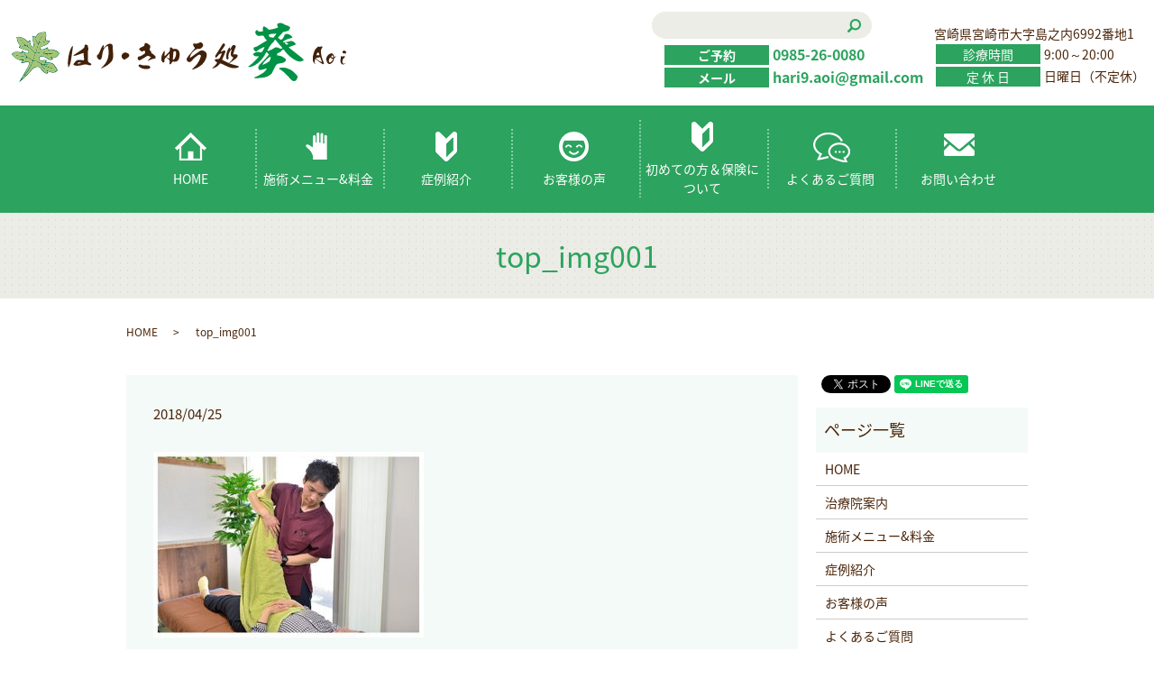

--- FILE ---
content_type: text/html; charset=UTF-8
request_url: https://www.harikyu-aoi.com/top_img001-2
body_size: 4153
content:
  <!DOCTYPE HTML>
<html lang="ja">
<head prefix="og: http://ogp.me/ns# fb: http://ogp.me/ns/fb# article: http://ogp.me/ns/article#">
  <meta charset="utf-8">
  <meta http-equiv="X-UA-Compatible" content="IE=edge,chrome=1">
  <meta name="viewport" content="width=device-width, initial-scale=1">
  <title>&raquo; top_img001</title>
  <link rel='dns-prefetch' href='//s.w.org' />
<link rel='stylesheet' id='biz-cal-style-css'  href='https://www.harikyu-aoi.com/wp-content/plugins/biz-calendar/biz-cal.css?ver=2.2.0' type='text/css' media='all' />
<link rel='stylesheet' id='contact-form-7-css'  href='https://www.harikyu-aoi.com/wp-content/plugins/contact-form-7/includes/css/styles.css?ver=5.0.1' type='text/css' media='all' />
<script type='text/javascript' src='https://www.harikyu-aoi.com/wp-content/themes/harikyu-aoi.com/assets/js/vendor/jquery.min.js?ver=4.9.26'></script>
<script type='text/javascript'>
/* <![CDATA[ */
var bizcalOptions = {"holiday_title":"\u5b9a\u4f11\u65e5","sun":"on","mon":"on","temp_holidays":"2013-01-02\r\n2013-01-03\r\n","temp_weekdays":"","eventday_title":"\u30a4\u30d9\u30f3\u30c8\u958b\u50ac\u65e5","eventday_url":"","eventdays":"","month_limit":"\u5236\u9650\u306a\u3057","nextmonthlimit":"12","prevmonthlimit":"12","plugindir":"https:\/\/www.harikyu-aoi.com\/wp-content\/plugins\/biz-calendar\/","national_holiday":""};
/* ]]> */
</script>
<script type='text/javascript' src='https://www.harikyu-aoi.com/wp-content/plugins/biz-calendar/calendar.js?ver=2.2.0'></script>
<link rel='shortlink' href='https://www.harikyu-aoi.com/?p=161' />
  <link href="https://fonts.googleapis.com/earlyaccess/notosansjapanese.css" rel="stylesheet" />
  <link href="https://www.harikyu-aoi.com/wp-content/themes/harikyu-aoi.com/assets/css/main.css?1769916721" rel="stylesheet" >
  <script src="https://www.harikyu-aoi.com/wp-content/themes/harikyu-aoi.com/assets/js/vendor/respond.min.js"></script>
  <script type="application/ld+json">
  {
    "@context": "http://schema.org",
    "@type": "BreadcrumbList",
    "itemListElement":
    [
      {
        "@type": "ListItem",
        "position": 1,
        "item":
        {
          "@id": "https://www.harikyu-aoi.com/",
          "name": "はり・きゅう処　葵"
        }
      },
      {
        "@type": "ListItem",
        "position": 2,
        "item":
        {
          "@id": "https://www.harikyu-aoi.com/top_img001-2/",
          "name": "top_img001"
        }
      }
    ]
  }
  </script>


  <script type="application/ld+json">
  {
    "@context": "http://schema.org/",
    "@type": "Hospital",
    "name": "はり・きゅう処「葵」",
    "address": "〒880-0121 宮崎県宮崎市大字島之内6992番地1",
    "telephone": "0985-26-0080",
    "faxNumber": "0985-26-0080",
    "url": "https://www.harikyu-aoi.com",
    "email": "hari9.aoi@gmail.com",
    "image": "https://www.harikyu-aoi.com/wp-content/uploads/logo_ogp.jpg",
    "logo": "https://www.harikyu-aoi.com/wp-content/uploads/logo_org.png"
  }
  </script>
<meta name="google-site-verification" content="UfTZhcCh4k1wpUIy0RAOKDEmg_KFF73FFr93wEsi_Xc" />
</head>
<body class="scrollTop">

  <div id="fb-root"></div>
  <script>(function(d, s, id) {
    var js, fjs = d.getElementsByTagName(s)[0];
    if (d.getElementById(id)) return;
    js = d.createElement(s); js.id = id;
    js.src = 'https://connect.facebook.net/ja_JP/sdk.js#xfbml=1&version=v2.12';
    fjs.parentNode.insertBefore(js, fjs);
  }(document, 'script', 'facebook-jssdk'));</script>

  <header>
    <div class="primary_header">
      <div class="row">
                <div class="title">
                      <a href="https://www.harikyu-aoi.com/">
              <object type="image/svg+xml" data="/wp-content/uploads/logo.svg" alt="はり・きゅう処　葵"></object>
            </a>
                  </div>
        <nav class="global_nav"><ul><li><a href="https://www.harikyu-aoi.com/">HOME</a></li>
<li><a href="https://www.harikyu-aoi.com/menu">施術メニュー&#038;料金</a></li>
<li><a href="https://www.harikyu-aoi.com/cases">症例紹介</a></li>
<li><a href="https://www.harikyu-aoi.com/voice">お客様の声</a></li>
<li><a href="https://www.harikyu-aoi.com/flow">初めての方＆保険について</a></li>
<li><a href="https://www.harikyu-aoi.com/question">よくあるご質問</a></li>
<li><a href="https://www.harikyu-aoi.com/contact">お問い合わせ</a></li>

<li class="gnav_search" style="z-index:100 !important;">
                <a href="#">search</a>
  <div class="epress_search">
    <form method="get" action="https://www.harikyu-aoi.com/">
      <input type="text" placeholder="" class="text" name="s" autocomplete="off" value="">
      <input type="submit" value="Search" class="submit">
    </form>
  </div>
  </li>
            </ul>
            <div class="menu_icon">
              <a href="#menu"><span>メニュー開閉</span></a>
            </div></nav>            <div class="hdr_info_wrap">
              <div class="hdr_info">
              <ul>

                <li class="tel"><span>ご予約</span>0985-26-0080<br><span>メール</span>hari9.aoi@gmail.com</li>
                <li class="txt">宮崎県宮崎市大字島之内6992番地1<br><span>診療時間</span>9:00～20:00<br><span>定 休 日</span>日曜日（不定休）</li>
              </ul></div>
            </div>

      </div>
    </div></a>
  </header>

  <main>
              <h1 class="wow" style="">
      top_img001            </h1>

    
    <div class="bread_wrap">
      <div class="container gutters">
        <div class="row bread">
              <ul class="col span_12">
              <li><a href="https://www.harikyu-aoi.com">HOME</a></li>
                      <li>top_img001</li>
                  </ul>
          </div>
      </div>
    </div>
    <section>
      <div class="container gutters">
        <div class="row">
                    <div class="col span_9 column_main">
                  <article class="row article_detail">
      <div class="article_date">
        <p>2018/04/25</p>
      </div>
      <div class="row">
        <div class="col span_12">
          <p class="attachment"><a href='/wp-content/uploads/top_img001-1.jpg'><img width="300" height="206" src="/wp-content/uploads/top_img001-1-300x206.jpg" class="attachment-medium size-medium" alt="" srcset="https://www.harikyu-aoi.com/wp-content/uploads/top_img001-1-300x206.jpg 300w, https://www.harikyu-aoi.com/wp-content/uploads/top_img001-1.jpg 490w" sizes="(max-width: 300px) 100vw, 300px" /></a></p>
        </div>
      </div>

          </article>

    <div class='epress_pager'>
      <div class="epress_pager_prev">
        <a href="https://www.harikyu-aoi.com/top_img001-2" rel="prev">top_img001</a>      </div>
      <div class="epress_pager_next">
              </div>
    </div>
                </div>
          <div class="col span_3 column_sub">
            <div>
<style>
.share_button {
  letter-spacing: -.40em;
  padding-top: 30px;
  margin-bottom: 7%;
}
.share_button > * {
  letter-spacing: normal;
  vertical-align: bottom;
  margin:0 2px;
}
.column_sub .share_button {
  margin-top: 0;
  padding-top: 0;
}
</style>
  <div class="container share_button">
    <!-- Facebook -->
    <div class="fb-share-button" data-href="https://www.harikyu-aoi.com/top_img001-2" data-layout="button" data-size="small" data-mobile-iframe="false"><a class="fb-xfbml-parse-ignore" target="_blank" href="https://www.facebook.com/sharer/sharer.php?u=http%3A%2F%2Fwww.%2F&amp;src=sdkpreparse">シェア</a></div>
    <!-- Twitter -->
    <a href="https://twitter.com/share" class="twitter-share-button" data-lang="ja">ツイート</a>
    <script>!function(d,s,id){var js,fjs=d.getElementsByTagName(s)[0],p=/^http:/.test(d.location)?'http':'https';if(!d.getElementById(id)){js=d.createElement(s);js.id=id;js.src=p+'://platform.twitter.com/widgets.js';fjs.parentNode.insertBefore(js,fjs);}}(document,'script','twitter-wjs');</script>
    <!-- LINE -->
    <div class="line-it-button" data-lang="ja" data-type="share-a" data-url="https://www.harikyu-aoi.com/top_img001-2" style="display: none;"></div>
    <script src="https://d.line-scdn.net/r/web/social-plugin/js/thirdparty/loader.min.js" async="async" defer="defer"></script>
  </div>
</div>
<div class="sidebar">
  <div class="widget_wrap"><p class="widget_header">ページ一覧</p>		<ul>
			<li class="page_item page-item-9"><a href="https://www.harikyu-aoi.com/">HOME</a></li>
<li class="page_item page-item-21"><a href="https://www.harikyu-aoi.com/shop">治療院案内</a></li>
<li class="page_item page-item-17"><a href="https://www.harikyu-aoi.com/menu">施術メニュー&#038;料金</a></li>
<li class="page_item page-item-12"><a href="https://www.harikyu-aoi.com/cases">症例紹介</a></li>
<li class="page_item page-item-23"><a href="https://www.harikyu-aoi.com/voice">お客様の声</a></li>
<li class="page_item page-item-19"><a href="https://www.harikyu-aoi.com/question">よくあるご質問</a></li>
<li class="page_item page-item-1519"><a href="https://www.harikyu-aoi.com/cooperation">連携先施設</a></li>
<li class="page_item page-item-14"><a href="https://www.harikyu-aoi.com/flow">初めての方＆保険について</a></li>
<li class="page_item page-item-393"><a href="https://www.harikyu-aoi.com/nerve">自律神経について</a></li>
<li class="page_item page-item-411"><a href="https://www.harikyu-aoi.com/backache">腰痛について</a></li>
<li class="page_item page-item-457"><a href="https://www.harikyu-aoi.com/shoulder">肩こりについて</a></li>
<li class="page_item page-item-466"><a href="https://www.harikyu-aoi.com/tinnitus">耳鳴りについて</a></li>
<li class="page_item page-item-579"><a href="https://www.harikyu-aoi.com/nerve2">お子様の自律神経症状が増えてます</a></li>
<li class="page_item page-item-793"><a href="https://www.harikyu-aoi.com/moxibustion">お灸紹介</a></li>
<li class="page_item page-item-986"><a href="https://www.harikyu-aoi.com/pain">宮崎市、鍼灸院『はりきゅう処葵』肩こりの原因</a></li>
<li class="page_item page-item-1118"><a href="https://www.harikyu-aoi.com/cosmetics">美容鍼灸と相性の良い化粧品をご紹介</a></li>
<li class="page_item page-item-7"><a href="https://www.harikyu-aoi.com/contact">お問い合わせ</a></li>
<li class="page_item page-item-10"><a href="https://www.harikyu-aoi.com/policy">プライバシーポリシー</a></li>
<li class="page_item page-item-11"><a href="https://www.harikyu-aoi.com/sitemap">サイトマップ</a></li>
		</ul>
		</div><div class="widget_wrap"><p class="widget_header">カテゴリー</p>		<ul>
	<li class="cat-item cat-item-2"><a href="https://www.harikyu-aoi.com/category/news" >お知らせ</a>
</li>
		</ul>
</div>		<div class="widget_wrap">		<p class="widget_header">最近の投稿</p>		<ul>
											<li>
					<a href="https://www.harikyu-aoi.com/news/2018">2月の日程が決まりました</a>
									</li>
											<li>
					<a href="https://www.harikyu-aoi.com/news/2009">時間変更のおしらせ</a>
									</li>
											<li>
					<a href="https://www.harikyu-aoi.com/news/2007">1月の日程が決まりました</a>
									</li>
											<li>
					<a href="https://www.harikyu-aoi.com/news/1994">2025年度　年末年始のお知らせ</a>
									</li>
											<li>
					<a href="https://www.harikyu-aoi.com/news/1991">12月の日程が決まりました</a>
									</li>
					</ul>
		</div>1</div>
          </div>
                  </div>
      </div>
    </section>

  </main>
<footer>    <div class="footer_nav_wrap">
      <div class="container">
        <div class="row">
        <nav class="col span_12 pc-only"><ul><li><a href="https://www.harikyu-aoi.com/">HOME</a></li>
<li><a href="https://www.harikyu-aoi.com/shop">治療院案内</a></li>
<li><a href="https://www.harikyu-aoi.com/menu">施術メニュー&#038;料金</a></li>
<li><a href="https://www.harikyu-aoi.com/cases">症例紹介</a></li>
<li><a href="https://www.harikyu-aoi.com/voice">お客様の声</a></li>
<li><a href="https://www.harikyu-aoi.com/flow">初めての方＆保険について</a></li>
<li><a href="https://www.harikyu-aoi.com/question">よくあるご質問</a></li>
<li><a href="https://www.harikyu-aoi.com/nerve">自律神経について</a></li>
<li><a href="https://www.harikyu-aoi.com/backache">腰痛について</a></li>
<li><a href="https://www.harikyu-aoi.com/shoulder">肩こりについて</a></li>
<li><a href="https://www.harikyu-aoi.com/nerve2">お子様の自律神経症状が増えてます</a></li>
<li><a href="https://www.harikyu-aoi.com/pain">宮崎市、鍼灸院『はりきゅう処葵』肩こりの原因</a></li>
<li><a href="https://www.harikyu-aoi.com/contact">お問い合わせ</a></li>
<li><a href="https://www.harikyu-aoi.com/policy">プライバシーポリシー</a></li>
<li><a href="https://www.harikyu-aoi.com/sitemap">サイトマップ</a></li>
</ul></nav>        </div>
      </div>
    </div>
    <div class="footer_copyright_wrap">
      <div class="container">
        <div class="row">
          <div class="col span_12">
            <p>Copyright &copy; はり・きゅう処　葵 All Rights Reserved.<br>
              【掲載の記事・写真・イラストなどの無断複写・転載を禁じます】</p>
          </div>
        </div>
      </div>
    </div>
    <p class="pagetop"><a href="#top"></a></p>
  </footer>

  <script src="https://www.harikyu-aoi.com/wp-content/themes/harikyu-aoi.com/assets/js/vendor/bundle.js"></script>
  <script src="https://www.harikyu-aoi.com/wp-content/themes/harikyu-aoi.com/assets/js/main.js?"></script>

  <script type='text/javascript'>
/* <![CDATA[ */
var wpcf7 = {"apiSettings":{"root":"https:\/\/www.harikyu-aoi.com\/wp-json\/contact-form-7\/v1","namespace":"contact-form-7\/v1"},"recaptcha":{"messages":{"empty":"\u3042\u306a\u305f\u304c\u30ed\u30dc\u30c3\u30c8\u3067\u306f\u306a\u3044\u3053\u3068\u3092\u8a3c\u660e\u3057\u3066\u304f\u3060\u3055\u3044\u3002"}}};
/* ]]> */
</script>
<script type='text/javascript' src='https://www.harikyu-aoi.com/wp-content/plugins/contact-form-7/includes/js/scripts.js?ver=5.0.1'></script>
</body>
</html>


--- FILE ---
content_type: image/svg+xml
request_url: https://www.harikyu-aoi.com/wp-content/uploads/logo.svg
body_size: 29013
content:
<?xml version="1.0" encoding="utf-8"?>
<!-- Generator: Adobe Illustrator 21.1.0, SVG Export Plug-In . SVG Version: 6.00 Build 0)  -->
<svg version="1.1" id="レイヤー_1" xmlns="http://www.w3.org/2000/svg" xmlns:xlink="http://www.w3.org/1999/xlink" x="0px"
	 y="0px" viewBox="0 0 1662.9 291.9" style="enable-background:new 0 0 1662.9 291.9;" xml:space="preserve">
<style type="text/css">
	.st0{fill:#009245;}
	.st1{fill:#42210B;}
	.st2{fill:#006837;}
	.st3{fill:#A5C472;}
</style>
<g>
	<g>
		<path class="st0" d="M1267.7,227.6c-1.3-1.7-2.7-1.3-4.3-0.7c-8.9,3.2-18.1,5.3-27.4,7.2c-3.2,0.7-5.2-0.3-7-2.8
			c-3.4-5-4.4-10.2-1.9-15.9c1.4-3.2,3.2-6.2,5.8-8.5c9.8-8.7,18.5-18.4,27-28.2c5.6-6.4,11.1-12.8,16.7-19.2c0.8-1,1.6-2,2.7-3.4
			c-4.9-2.5-8.4-6.1-11.2-10.8c-3.5,1.3-5.5,3.6-6.8,6.9c-0.9,2.4-1.9,4.9-3.3,7.1c-8.8,13.9-18.5,27.1-31.1,37.8
			c-9.8,8.4-20.7,15.1-32.8,19.6c-5.8,2.2-11.9,2.1-18,1.3c-0.3,0-0.7-0.2-1-0.3c-0.1,0-0.1-0.2-0.2-0.4c0.6-1.7,2.1-2.3,3.6-3
			c1.3-0.6,2.6-1.2,3.7-2c16.7-12.9,31.5-27.9,45.2-43.9c0.2-0.2,0.4-0.3,0.5-0.5c0.2-0.6,0.4-1.3,0.5-1.9c-0.7-0.2-1.3-0.5-2-0.5
			c-0.9,0-1.9,0.3-2.8,0.5c-8,1.3-15.2-0.2-21.2-6.1c-2.8-2.7-3-3.6-0.5-6.7c1.3-1.7,2.9-3.3,4.7-4.3c9.8-5.2,20.1-7,30.7-2.5
			c1.7,0.7,3.1,0.6,4.3-0.5c1.9-1.8,4-3.5,5.3-5.7c2.7-4.4,4.9-9,7.3-13.6c1-1.9,1.8-3.8,2.8-5.9c-2.6-0.8-4.6,0.1-6.5,0.9
			c-5.8,2.7-11.8,5.3-17.4,8.5c-4.9,2.8-9.4,6.2-13.9,9.5c-4.1,3-7.1,3.1-10.9-0.2c-4.7-4.1-6.6-9.3-5.1-15.5c0.4-1.5,1.1-2.6,2.6-3
			c2-0.5,3.9-1.3,5.9-1.3c2.3-0.1,4.1-0.8,6-1.9c15.6-9.5,31.3-18.9,47-28.3c1.1-0.7,2.2-1.4,3.4-2.2c-0.5-2-1.6-3.4-3-4.4
			c-4.9-3.1-7.2-7.9-9.3-12.9c-0.3-0.8-0.7-1.5-1.1-2.2c-2.6-4.4-7.4-6.3-12.3-4.8c-6.1,1.8-12.1,2.5-18.3,0.9
			c-8.3-2.2-14-11.1-12.4-19.6c0.2-1.1,0.5-2.1,0.7-3.1c0.3-1.6,1-2.9,2.6-3.6c0.6-0.3,1.2-0.7,1.7-1.2c2.3-1.9,3.5-1.9,5.2,0.6
			c3.3,4.9,7.8,6.7,13.6,6c2.8-0.3,5.7-0.4,8.6-0.6c0.8-0.1,1.6-0.4,2.4-0.7c3.2-1.2,3.3-1.3,2.4-4.6c-1.4-5.4-1.2-10.6,0.9-15.8
			c1.6-3.9,3.8-4.8,7.6-3c7,3.3,13.1,7.9,18.5,13.4c1.6,1.6,3.1,2.2,5.4,2c12-1.4,23.7-4.6,35.2-8.1c2.6-0.8,5-2,7.8-3.2
			c-0.6-1.2-1.2-2.1-1.5-3.1c-1-2.9-2.3-5.8-2.8-8.8c-0.7-4.6,1.2-7.2,5.7-8.5c7.2-2.2,14.4-2.2,21.4,0.9c2.8,1.2,5.5,2.8,8.1,4.6
			c1.8,1.3,3.7,2.1,5.8,2.6c7.9,1.8,15.1,5.3,21.6,10.1c2.5,1.8,2.3,1.8,1.3,4.6c-0.9,2.5-2,4.8-3.7,6.9c-0.4,0.5-0.7,1.3-0.8,1.9
			c-0.3,2.8-2,4.1-4.4,5.1c-7.4,2.8-15,4.7-22.9,5.8c-1.7,0.2-3,0.8-4.1,2c-2.3,2.6-4.8,5.1-6.7,7.9c-1.7,2.5-3.9,4.5-6,6.6
			c-3.7,3.7-7.2,7.6-10.8,11.5c-0.4,0.4-0.6,1-1,1.7c1,0.7,1.9,1.2,2.7,1.8c2.7,1.8,5.4,3.5,8,5.5c3.1,2.3,4.7,2.5,8,0.3
			c5.6-3.8,9.7-8.9,11.4-15.6c0.8-3.3,2.4-6,4.9-8.2c3.2-2.8,6.9-4,11.2-3.4c10.1,1.3,17.8,6.6,24.3,14c0.5,0.5,0.9,1.2,1.1,1.8
			c0.7,1.8,0.4,2.7-1.5,3.3c-4.3,1.5-8.6,2.9-13,4.1c-10.2,2.8-20,6.4-28.7,12.7c-0.7,0.5-1.4,0.9-2,1.5c-0.5,0.6-1.3,1.5-1.1,2
			c0.4,0.9,1.2,1.8,2.1,2.1c0.9,0.4,2.1,0.3,3.2,0.2c9.1-0.7,18-1.9,26.7-4.9c9.5-3.3,17.9-1.1,25,5.9c1.8,1.8,3.5,3.6,5.2,5.5
			c1.7,1.9,1.3,4.6-1,5.5c-5.2,2.1-10.5,4-15.7,6c-4.7,1.8-9.4,3.4-14.1,5.2c-2.6,1-2.7,2.7-0.5,4.4c19.1,15.1,38.3,30.3,57.4,45.4
			c2.4,1.9,4.8,3.9,7.2,5.9c3.2,2.8,5.8,6,7.6,10.3c-1.8,0.8-3.8,1.4-5.4,2.4c-10.7,6.5-21.5,4.7-31.8-0.4
			c-14.8-7.3-28.1-16.8-39.8-28.4c-7.4-7.3-14.2-15.2-20.4-23.6c-2.6-3.5-7.2-3.8-10.1-0.5c-0.9,1-1.6,2.1-2.4,3.1
			c-4.2,5.3-9.8,8.7-16.2,10.7c-1.7,0.5-3.4,0.8-4.5,2.6c-1.4,2.4-2.5,4.9-2.6,7.7c0,0.6,0.7,1.5,1.3,1.8c1.1,0.5,2.3,0.7,3.5,0.8
			c15.3,1.2,28.1,7.7,39,18.5c1.3,1.3,1.5,2.5,1,4.2c-1.9,6-5.8,10.1-11.6,12.4c-6.7,2.6-13.6,4.2-20.9,4.7
			c-9,0.6-15.8,4.9-19.9,13.2c-5.6,11.5-11.3,22.9-17.1,34.3c-0.7,1.4-1.7,2.6-2.8,3.7c-11.7,10.8-25.5,17.2-41.3,19.1
			c-7.2,0.9-14.5,1.3-21.7,2.1c-4.4,0.4-8.7,1.2-13.1,1.5c-3.5,0.2-6.8-0.9-9.9-2.4c0-1.6,1.2-1.8,2.1-2.2
			c12.4-4.9,23.9-11.4,35.5-17.9c9.8-5.5,17.8-12.8,23.8-22.4C1267,229.1,1267.3,228.3,1267.7,227.6z M1345.8,124.7
			c-0.9-1.1-1.6-2.1-2.4-2.9c-10-11.5-20.4-22.8-29.5-35.1c-0.5-0.7-1.1-1.3-1.6-2c-1-1.3-2.1-1.3-3.4-0.6c-2.6,1.3-4,3.5-4.5,6.1
			c-0.4,2.1-1.4,3.4-2.9,4.7c-10.1,8.5-18,18.7-23.9,30.5c-1.1,2.1-2.4,4.1-3.6,6.2c-1.5,2.4-2.8,4.9-3,7.9c2.5,0.7,4.5-0.4,6.5-1.1
			c10.7-3.5,20.7-8.6,29.9-15.2c1.2-0.9,2.8-1.4,4.2-1.6c7.5-1.4,14.1,0.9,20.4,4.8C1337.1,129.5,1341.2,129.1,1345.8,124.7z
			 M1287.8,171.2c0.1-2.2-1.6-3.6-3.8-2.8c-0.8,0.3-1.5,0.8-2.1,1.3c-11,7.2-20.4,16.2-28.2,26.7c-2.1,2.8-3.9,5.7-5.8,8.6
			c-0.3,0.5-0.5,1.6-0.2,1.9c0.5,0.5,1.4,0.7,2.2,0.8c0.5,0,1.1-0.4,1.7-0.6c9.7-4.2,18.8-9.3,27.5-15.2c0.8-0.5,1.6-1.1,2.1-1.9
			C1285.1,184.3,1286.2,177.6,1287.8,171.2z M1315,53.6c-0.8-0.1-1.4-0.3-1.9-0.3c-6.3,0.3-12.6,0.5-18.9,1
			c-3.7,0.3-7.3,1.1-10.9,1.9c-4,0.9-5.8,3.8-5,7.7c0.5,2.6,5,7,7.6,7.3c4.3,0.6,8.5,0.9,12.8,1.6c2.3,0.4,3.9-0.4,5.1-2.2
			c3.5-5.1,7.1-10.2,10.6-15.3C1314.7,54.9,1314.8,54.4,1315,53.6z M1356.9,99.3c2,2.1,4.1,4.3,6.2,6.4c3.4,3.5,7.4,3.2,10.3-0.7
			c1.6-2.2,1.4-2.6-1-3.6c-3.4-1.4-6.9-2.8-10.3-4.1C1359.6,96.4,1359.1,96.6,1356.9,99.3z"/>
		<path class="st0" d="M1328.4,225.5c8.4-3.3,16.7-4.4,25.3-3.7c7.5,0.6,14.5,2.9,21.2,6.2c0.9,0.4,1.7,0.8,2.7,1.1
			c7.8,1.9,14,6.6,20.1,11.4c5.9,4.7,11.2,10,16,15.9c1,1.2,2.2,2.1,3.4,3.1c3,2.6,4.6,5.7,4.4,9.7c-0.1,1.6-0.5,3-1.5,4.3
			c-0.9,1.2-1.7,2.6-2.1,4.1c-2.4,8.9-10.1,13.3-19,10.8c-4.2-1.2-7.3-3.8-10.2-6.9c-8.8-9.5-17.5-19-26.5-28.2
			c-7.2-7.4-15.3-13.7-23.8-19.6c-1.3-0.9-2.7-1.4-4.1-2.2C1331.7,230.2,1329.5,228.7,1328.4,225.5z"/>
	</g>
	<g>
		<path class="st1" d="M1511.6,197.7c-0.6,3.3-1.8,4.6-3.6,4.9c-1.9,0.3-3-0.8-3.9-2.2c-0.7-1.2-1.4-2.3-1.9-3.6
			c-0.7-1.6-3.2-1.3-3.3-3.7c-0.1-1.9-0.9-3.8-1.3-5.7c-0.3-1.8-0.6-3.6-0.7-5.5c-0.8-9.8,0.2-19.4,3.6-28.7c1.1-3,2.2-6,3-9.1
			c2.1-7.7,6.4-14,12-19.5c1.4-1.4,3-2.6,4.1-4.2c2.2-3,5.1-3,8.1-2.2c2.9,0.8,5.5,0.4,8.3-0.4c1.8-0.5,3.6-0.9,5.4-0.9
			c1.1,0,2.4,0.7,3.2,1.5c0.9,0.9,1.2,2.3-0.3,3.1c-1.7,1-2.1,2.6-2.7,4.2c-0.7,2-1.6,3.9-2.6,5.7c-1.3,2.3-1.9,4.7-1.7,7.4
			c0.4,4.9,0.2,9.9,0.8,14.7c0.7,5.1,1.8,10.2,3.1,15.1c2.4,8.6,4.9,17.3,8.7,25.5c0.8,1.8,1.4,3.7,2,5.6c0.2,0.8,0.4,1.7,0.2,2.5
			c-0.5,2.6-2.3,3.6-4.8,2.5c-2.7-1.2-5.3-2.5-7.9-4c-9.2-5.5-17.5-12.3-25.8-19.1c-0.3-0.2-0.6-0.5-0.8-0.7c-3.1-3-4.7-1.9-5.3,1.9
			c-0.7,4.2-1.1,8.5-1.2,12.8c0,1.8,1,3.7,1.7,6.1C1509.3,200.1,1510.2,199.1,1511.6,197.7z M1511.5,174.2c1.2,3.2,3.4,5.3,5.8,7.2
			c7.3,5.8,15.3,10.2,24.1,13.3c0.3,0.1,0.6,0,0.9,0c0.1-0.4,0.3-0.6,0.2-0.8c-2.8-7.3-5.6-14.7-8.4-22c-0.5-1.3-1.3-1.5-2.6-1.2
			C1525,171.9,1518.5,173,1511.5,174.2z M1530.2,160.9c-1.1-4.2-2.2-8-3.1-11.8c-0.3-1.3-1-1.5-2.2-1.3c-1,0.2-2.4,0.4-3.1-0.1
			c-1.6-1.1-2.3-0.3-2.8,0.9c-0.7,1.6-0.9,3.4-1.6,5c-0.8,1.8-1.9,3.4-2.8,5.1c-0.2,0.3,0.1,0.9,0.1,1.5c2.6,0,5-0.1,7.5,0
			C1524.6,160.4,1527.1,160.7,1530.2,160.9z"/>
		<path class="st1" d="M1603.5,170.5c3.9-1.3,6.4-4.2,10.2-6.6c-0.7,1.3-1,2-1.5,2.6c-2.6,2.8-5,5.7-7.8,8.3c-1.5,1.4-2.6,2.8-2.8,5
			c-0.6,6.9-4.1,12.5-8.6,17.5c-3.2,3.5-7.2,5.9-11.8,7.1c-1.4,0.4-2.7,0.3-3.9-0.5c-0.3-0.2-0.6-0.4-1-0.5
			c-6.4-2.2-8.5-7.7-10-13.5c-0.4-1.5-0.3-3.9-1.3-4.5c-2.4-1.4-1.7-3.3-1.5-5.1c0.5-8.6,4.3-15.8,10.5-21.7c0.9-0.8,2-1.4,3.1-2
			c2.3-1.4,4.7-2.7,7-4.1c4.1-2.7,9-2.2,12.3,1.4C1600.5,158.5,1602.7,163.5,1603.5,170.5z M1597.6,178.9c-2.7-0.8-5-1.2-7-2.2
			c-1.4-0.7-2.4-2.1-3.5-3.2c-2.4-2.6-2.7-2.7-5.1,0c-5.3,5.9-6.4,12.8-4.5,20.2c0.8,3.3,3,4.1,6.2,2.7
			C1591.2,192.9,1594.9,186.3,1597.6,178.9z M1598.6,172.2c0.9-3.2-1-5.6-1.4-8.2c-0.3-2.3-2.3-1.8-3.6-2.4
			c-1.6-0.8-1.9,0.7-2.5,1.4c-0.8,0.9-1.5,2-2.1,3c-1.1,1.9-1,2.7,0.7,4.1C1592.3,172.3,1595.3,172.6,1598.6,172.2z"/>
		<path class="st1" d="M1661.1,199.2c-2.7,1.9-5.2,4-8.1,5.5c-6.5,3.6-11.9,1.4-15.8-4.6c-2.8-4.3-3.2-9.3-2.8-14.2
			c0.5-5.2,1.3-10.4,2-15.6c0.1-0.5,0-1,0-1.5c0-3.3,0.7-3.8,4-3.3c1.2,0.2,2.4,0.5,3.6,0.8c2.1,0.7,4.1,0.6,6-0.5
			c1.7-1,3.6-0.6,5.3,0.1c2.1,0.9,2.5,2.3,1.1,4.1c-1.3,1.6-2.8,3.1-4.5,4.3c-6.4,4.7-9.9,16.1-7.2,23.6c1.7,4.6,5.2,6.2,9.7,4.1
			c2.1-0.9,4-2.3,6-3.5C1660.7,198.9,1660.9,199,1661.1,199.2z"/>
		<path class="st1" d="M1662.9,142.2c-1,2.6-2,4.9-1,7.6c0.5,1.4-0.8,2.6-2.4,2.5c-4-0.4-8-0.9-12-1.6c-0.8-0.2-1.8-1.3-2.1-2.3
			c-0.5-1.5-0.7-3.1-0.7-4.7c0-3.6,6.7-7.8,9.8-6.1C1657.3,139,1659.9,140.5,1662.9,142.2z"/>
	</g>
	<g>
		<g>
			<path class="st1" d="M1041.3,143.6c2.5-1.5,4.9-3.2,7.6-4.4c2.4-1.1,5.1-2.4,7.6-2.3c5.1,0.4,7.1,3.8,5.2,8.7
				c-4,10.1-8.5,20-12.7,30c-0.9,2.2-1.9,4.4-3.2,7.4c10.3,5.2,20.3,10.2,30.2,15.4c3.1,1.6,5.2,0.7,7.4-1.6
				c7-7.4,13.7-14.9,18.4-24.8c-1.7-1.1-3.1-1.9-4.5-2.8c-7.6-5-9.6-10-7.9-18.7c1-5.1,2.1-10.3,3.1-15.4c0.2-0.9-0.3-1.9-0.8-5.1
				c-8.5,12.9-15.4,24.2-14.6,38.6c0.2,2.8,1,5.6,0.7,8.3c-0.2,1.7-1.8,4.1-3.2,4.5c-1.5,0.4-4.1-0.6-5.2-1.9
				c-1.6-1.7-3.2-4.2-3.2-6.4c0-18.8,3.7-36.6,16.5-53.2c0.9,2.9,1.4,4.4,1.7,5.9c0.2,1.3,0,2.7,0,4.7c1.4-0.9,2.4-1.2,2.9-1.8
				c2.6-4.1,4.8-8.6,7.6-12.5c1.7-2.4,4.1-5.6,6.6-6c3.4-0.5,7.7,0.5,10.7,2.3c1.4,0.9,1.6,5.2,1,7.7c-0.7,3.3-2.9,6.3-4.1,9.6
				c-2.8,8.1-5.4,16.3-8.5,25.8c3.7,0,5.7-0.1,7.6,0c3.4,0.3,7,0.1,10.1,1.3c5.2,1.9,6.3,4.5,4,9.8c-1.5,3.4-3.7,6.9-6.5,9.1
				c-9.1,7.2-18.6,13.8-27.9,20.7c-1.6,1.2-3.1,2.5-6.3,5c14.2,4.1,26.8,7.7,39.4,11.4c3.1,0.9,5.9,2.5,9.4,4
				c-4,5.2-8.4,5.9-12.9,6.8c-19.4,4-36.6-2.1-53.4-11c-7.4-3.9-15.3-7-22.9-10.5c-3.8-1.8-6.3-0.9-8.7,2.7
				c-8.6,13.3-22.7,17.6-36.8,22.2c7.5-11.2,20.9-17.5,26.1-31c-3.4-2-6.8-3.3-9.2-5.6c-1.8-1.7-3.1-4.8-2.9-7.2
				c0.1-1.3,3.6-2.7,5.7-3.3c2.3-0.7,4.9-0.8,7.3-0.5c7.8,1.2,11.5-3.2,14.1-9.5c2.5-6.1,5.2-12,8.3-19.1c-8.2,0.6-13,4.2-17.1,8.9
				c-3.9,4.4-7.7,8.9-11.6,13.3c-5.2-3.7-5.8-7.4-2.8-12.2c11.4-18.1,22.7-36.3,34-54.4c2.1-3.4,4.8-6.8,9.3-3.8
				c3.6,2.4,4.5,6.2,2.2,10.2c-1.9,3.3-4,6.6-6.2,9.7c-4.4,6.3-8.9,12.5-13.3,18.8C1040.2,142.1,1040.8,142.8,1041.3,143.6z"/>
		</g>
		<g>
			<path class="st1" d="M894.2,232.6c4.2-3.9,6.6-6.3,9.1-8.5c15.8-14,27.7-30.7,34.5-50.8c1.5-4.5,4.9-9.9,0.6-13.8
				c-4.7-4.2-10.3-0.5-14.5,2.3c-6.6,4.4-12.9,9.5-18.7,15c-4.4,4-7.4,9.4-11.8,13.4c-8.6,7.9-19.9,5-23.3-6
				c-0.8-2.7-0.7-6.5,0.6-8.8c3.2-5.4,7.1-10.4,11.1-15.2c9.6-11.6,19.4-23,29.3-34.6c-2.7-4.4-6.3-9.1-8.5-14.4
				c-2.8-6.8,0.3-10.6,7.5-8.8c7.9,2,14.5-0.1,21.2-3.4c8.5-4.3,11.7-3.7,17.1,2.9c4.6,5.7,4.2,13.2-1.2,19
				c-4.7,5.1-10.6,8.7-17.6,8.1c-8.5-0.7-14.9,3.1-20.9,8.1c-10.4,8.6-19.6,18.2-22.5,32.1c-0.2,0.9,0.1,1.9,0.3,4.8
				c4.8-3.4,8.6-6.1,12.4-8.8c12-8.5,23.7-17.5,36-25.4c8.4-5.4,17.5-4.1,25.6,1.8c8.4,6.1,11.1,15.1,8.2,26.3
				c-5.5,21-17.3,37.5-35.8,48.8C921.6,223.7,909.8,229.7,894.2,232.6z"/>
		</g>
		<g>
			<path class="st1" d="M478.2,114c-15.6,3.8-20.7,15.5-24.6,27.5c-2.6,7.9-3.1,16.4-4.7,24.7c-0.6,3.1-1.1,6.3-2.3,9.2
				c-3.7,9-11.9,10-17.7,2.3c-1.5-2-2.5-4.2-3.9-6.2c-3.1-4.5-2.6-8.6,1.5-12c7-5.9,10.3-13.8,13.3-22.2
				c3.5-10.1,8.4-19.6,15.6-28.9c3.3,5.3,1.5,10.1,0.4,16.6c6.7-6.2,11.7-11.5,17.4-15.8c3.7-2.8,8.5-5.5,13-5.7
				c8.9-0.5,16.8,2,15.6,14.1c-0.7,7.5,1.1,15.3,1.6,23c0.5,7.7,0.6,15.4,0.9,23.1c0.6,15.1-5.5,27.1-16.8,36.9
				c-11.8,10.2-24.8,18.2-39.3,24c-1.2,0.5-2.6,0.5-5.5,1C480,195.7,488,158.3,478.2,114z"/>
		</g>
		<g>
			<path class="st1" d="M769.1,169.6c-5.9,5.6-12,10.8-9.7,20.5c0.5,1.9-1.7,5.3-3.6,6.5c-1.2,0.8-4.7-0.7-6.1-2.2
				c-2.3-2.4-4.7-5.5-5.2-8.6c-3-17.7,3.2-32.8,14.6-48c5,9.7-1.6,18.2,0.9,27.2c2-1.5,3.9-2.7,5.6-4.3c2.6-2.4,4.7-5.3,7.5-7.4
				c9.9-7.7,17-16.6,13-30.1c5.3-3,9-1.3,11.7,2.2c3.2,4,6.3,5.1,11.6,4c12.1-2.4,21.7,5.3,24.3,17.1c2,8.9,1.2,17.4-0.7,26
				c-3.2,14.7-12.3,22-27.1,19.8c-6.1-0.9-7.9,0.9-10.2,5.4c-2.7,5.3-3.3,5.3-11.7,9c0.4-4.4,0.8-8.4,1.2-12.3
				c0.7-6.1-1.2-10.6-6.4-14.4c-3.8-2.8-6.5-7.1-9.7-10.7c5,2.7,10,5.3,15.1,8c0-8.4,0-15.7,0-23c-0.6-0.2-1.3-0.4-1.9-0.7
				C777.8,159,773.4,164.3,769.1,169.6z M800.8,182.8c2.1,0.1,3,0.5,3.4,0.2c9.2-6.3,16.1-28.7,12.2-38.8c-1.6-4.1-4.6-3.5-7.7-3.5
				c-3.6,0-4.7,2.2-5,5.4C802.9,158.2,801.9,170.3,800.8,182.8z"/>
		</g>
		<g>
			<path class="st1" d="M358.8,186.3c3.1-12.9-3.1-24.3-1.1-37.3c-17.4,4.1-32.3,13.3-51.4,15.4c2.6-3.4,3.6-5.6,5.3-6.7
				c10.9-7.6,22.1-14.9,33.1-22.4c3.7-2.6,7.4-5.3,10.9-8.1c4-3.2,6.7-7.2,6.7-12.6c0-4,1-6.9,5.8-6.8c4.6,0.1,10.8,3.3,10.6,6.8
				c-0.5,8,6.5,16,0.2,23.9c-0.1,12.3-0.2,24.5-0.3,36.8c0,0.3,0.1,0.7,0.1,1c0.3,5.6-1.1,12,1.3,16.5c2.2,4,8.6,5.5,12.8,8.6
				c1.7,1.2,2.5,3.6,3.7,5.4c-2.2,1.4-4.5,4.2-6.5,4c-5.1-0.4-10.2-2-15.2-3.5c-5.1-1.6-9.6-1.7-15.1-0.4
				c-12.8,3.1-25.7,6.9-39.3,5.6c-0.7-0.1-1.5,0.1-2.1-0.1c-3.8-1.4-8.9-1.8-10.9-4.5c-2.6-3.6,2.1-6.7,4.5-9.6
				c0.7-0.8,1.4-1.6,1.9-2.5c6.5-10.7,16.3-13.5,28.1-11.9C347.4,184.7,352.9,185.4,358.8,186.3z M346.7,199.5
				c-12.5-5.8-15.4-5.3-20.4,3C332.8,201.6,338.9,200.7,346.7,199.5z"/>
			<path class="st1" d="M281.7,220.9c-8-28.1,5.1-92.2,21-107.2c0.5,2.3,1.5,4.3,1.3,6.1c-3.1,22.9-6.2,45.8-9.8,68.6
				c-1.2,7.6-3.8,14.9-6.2,22.2C287,213.6,284.7,216.2,281.7,220.9z"/>
		</g>
		<path class="st1" d="M566.5,146.8c4.2,1.6,8.7,2.6,12.4,4.9c6.3,3.9,7.8,12,2.4,17.1c-5.2,5-11.6,8.9-18,12.2
			c-4.5,2.4-9.6,0-12.8-4.5c-4-5.7-6.2-12.4-2.6-18.8C551.7,151,557.9,147.1,566.5,146.8z"/>
		<g>
			<path class="st1" d="M646.5,142.9c-4.9-4-9.4-7.7-13.8-11.3c2.6-6,6.7-8.4,11.3-10.4c3.5-1.5,6.9-3.4,10.4-5
				c3.4-1.6,5.3-3.7,5.7-7.9c0.9-9.3,4-10.8,12.4-6.9c3.8,1.8,7.5,3.9,10.7,6.5c6.1,4.8,7.1,9.6,4.2,17c-3.1,7.8-2.6,9.4,4,15.8
				c1,0.9,2.6,2.4,2.4,3.2c-2.3,7.2,4.3,7.3,7.7,10.1c4.3,3.5,9.2,6.7,12.3,11.1c3.9,5.6,1.1,12.5-5.2,12.8
				c-11.4,0.5-20.8,5.4-30.5,10.3c-0.5,0.2-1.3-0.3-2-0.4c5.1-5.6,10.2-11.2,16.5-18.1c-6-2.7-10.5-5.2-15.2-6.6
				c-1.7-0.5-4.3,1.5-6.3,2.6c-10.2,6-20.2,12.6-30.6,18.2c-6.4,3.4-9.8,2.3-12.9-2.1c-2.4-3.4-1.8-9.8,1.4-13.7
				c0.5-0.6,1.6-1.1,2.4-1.1c12.3-0.6,20.6-9.2,30.1-15.4c4.9-3.2,1.5-7.9,0.2-11.4c-1.3-3.6-4.7-1.9-7.2-0.9
				C651.4,140.4,648.7,141.9,646.5,142.9z"/>
			<path class="st1" d="M668.4,229.3c-12.7,0.1-24.2-3.7-34.4-11.1c-5.2-3.7-4.5-8.7,1.2-11.3c1.1-0.5,2.8-0.7,3.8-0.2
				c12.1,6.4,25.3,3.6,38,4.9c2,0.2,4.7-0.1,5.9,1c2.6,2.5,6.6,6.1,6.2,8.7c-0.4,2.6-5,5.5-8.3,6.7C677,229.4,672.6,229,668.4,229.3
				z"/>
		</g>
	</g>
	<g>
		<path class="st2" d="M175.4,240.1c1.6,2.1,3.2,4.2,4.9,6.2c1.7,2,1.5,3.3-0.9,4.4c-4.8,2-9.2,1-13.5-1.4
			c-7.2-4.1-12.5-10.4-17.7-16.7c-2.1-2.5-4.1-5.1-6.1-7.6c-4.7-6-11-7.4-18.1-6.1c-10.7,1.9-18.3,8.7-25.3,16.5
			c-8.9,9.7-17.7,19.5-27.1,28.6c-9.6,9.3-19.8,17.9-29.8,26.8c-0.8,0.7-2.6,1.4-3,1.1c-1.6-1.2-0.1-2.2,0.7-3.3
			c4.1-6.3,8.3-12.5,12.1-19c9.1-15.8,18.1-31.7,26.9-47.7c3.1-5.6,5.5-11.6,7.8-17.6c2.9-7.5-2.6-10.8-9.4-10.7
			c-3.8,0-7.8,1.2-11.3,2.9c-5.5,2.6-11,4.1-17,2.4c-1-0.3-1.8-1.2-2.7-1.8c0.7-0.7,1.3-1.6,2.1-2.1c3.3-2.2,5.9-4.9,7.8-8.6
			c-5.1-0.4-9.9-0.3-14.4-1.2c-12.9-2.6-23.3-9.6-32.3-18.9c-2.3-2.4-4.6-4.9-6.7-7.5c-2.8-3.4-2.7-4.5,0.6-7.4
			c6-5.2,13.1-7.4,21-7.7c7.9-0.3,15.5,1.1,23,3.3c2,0.6,2.8,0.4,2.9-1.9c0-1.9,0.3-3.8,0.8-5.7c0.2-0.8,1.2-1.4,1.8-2.1
			c0.6,0.6,1.2,1.2,1.8,1.8c1.9,1.9,3.5,4.7,5.8,5.7c4.9,2.1,10.1,3.6,15.3,4.6c4.8,0.9,7.9-1.1,8.3-4.5c0.6-4.6-2.7-9-7.2-9.6
			c-3.1-0.4-6.3-0.8-9.4-1.1c-5.6-0.6-10.7-2.5-15.7-5.2c-4.1-2.3-8.8-3.6-13.2-5.4c-1.1-0.5-2.7-1-2.9-1.9
			c-0.2-0.9,0.7-2.3,1.5-3.1c1.1-1.2,2.5-2.1,3.9-3c1.6-0.9,1.7-1.6,0.4-3.1c-6.1-6.8-10.5-14.6-13.3-23.3c-0.8-2.3-0.7-4.9-1.2-7.4
			c-0.7-3.1-1.5-6.1-2.4-9.1c-0.5-1.6-0.1-2.2,1.5-2.6c8.2-2.1,16.1-0.7,23.8,1.9c11.2,3.8,20.6,10.6,29,18.8c2.9,2.9,3,2.9,5.7-0.1
			c1.7-1.9,3.7-3.5,5.6-5.2c0.3-0.2,1.2-0.3,1.2-0.2c0.4,0.7,0.8,1.5,0.7,2.3c0,2.9-0.5,5.8-0.3,8.6c0.6,7.2,2.9,13.9,7.2,19.8
			c2.8,3.7,5.8,3.6,8.1-0.5c2.2-3.8,3.1-7.7,1.6-12.4c-3-9.1-3.7-18.6-2.6-28.2c0.4-2.9-0.3-5.3-2.2-7.4c-0.5-0.6-0.7-1.5-1-2.2
			c0.8-0.3,1.8-1,2.5-0.8c3.2,0.8,6.4,1.8,9.6,2.9c1.4,0.5,2.6,1.4,3.5,1.9c3.1-4.2,5.7-8.4,9-11.9c5.9-6.2,13.8-9,22-10.6
			c5.4-1.1,11-1.2,16.6-1.9c2.5-0.3,3.5,1,3.9,3.1c1.7,8.2,2.2,16.4,0.8,24.6c-0.5,2.9-1,5.9-1.3,8.8c-0.4,3.4,0.8,5.1,4.3,5.4
			c4.3,0.4,8.6,0.5,12.9,0.6c3.2,0.1,3.4,0.4,2.2,3.4c-3.9,9.5-11.4,15.6-20.3,19.9c-6.2,3-13,4.7-19.4,7.2
			c-2.1,0.8-4.2,2.1-5.6,3.7c-2.7,3.1-1.3,7.1,2.4,8.7c3.5,1.4,7,1.3,10.5,0.4c7.2-1.8,14-4.7,20.3-8.6c2.6-1.6,3.9-1,4.3,2.1
			c0.2,2.3,0.2,4.6-0.2,6.9c-0.3,2.2,0.5,2.7,2.4,2.2c7.3-1.9,14.6-2.2,22-0.9c11.9,2,21.8,7.7,30.6,15.6c0.7,0.7,1.2,2.4,0.9,3.2
			c-4.9,11.2-12.1,20.2-25,22.4c-3.3,0.5-6.7,0.1-10.7,0.1c1.1,2.1,1.9,3.5,2.7,5c1,1.9,0.4,3-1.6,3.7c-9.1,2.8-17.5,1.2-25.2-4.2
			c-3.7-2.6-7.1-5.7-11.1-7.6c-6.8-3.3-14-5.4-21.7-3.1c-4.4,1.3-6.6,4.4-6.8,9.2c-0.1,4,1.8,7.1,6.1,8.4c5.3,1.7,10.6,2.5,16-0.1
			c3.2-1.6,12.7,0.5,15,3c1.3,1.4,0.5,2.3-0.9,3.2c-2,1.2-3.8,2.7-5.7,4c0.1,0.4,0.2,0.7,0.4,1.1c1.4,0.1,2.9,0.3,4.3,0.2
			c8.6-0.2,17.1-0.1,25.5,2.3c5.7,1.6,10,5.2,13.8,9.5c6.5,7.7,11.7,16.2,16,25.3c0.5,1,0,3.1-0.8,4c-7.5,8.6-17.1,11.3-27.9,9
			c-6.6-1.4-12.9-4.2-19.3-6.4c-0.9-0.3-1.9-0.6-2.8-0.9C175.8,239.7,175.6,239.9,175.4,240.1z M61.5,259.3c0.3,0.3,0.6,0.6,0.9,0.8
			c0.4-0.7,0.8-1.4,1.3-2.1c3.1-4.2,6.4-8.1,9.2-12.5c6.2-9.6,12.5-19.1,18.1-29c3.7-6.6,6.1-14,9.4-20.9c2.5-5.2,2-7.9-3.2-11.5
			c-5.2-3.6-10.9-6.2-16.4-9.3c-2.3-1.3-4.2-0.7-6.3,0.6c-2.7,1.7-5.8,2.9-8.8,4c-0.5,0.2-1.5-0.9-2.3-1.4c0.5-0.6,0.9-1.5,1.6-1.9
			c2.2-1.3,4.5-2.4,6.8-3.5c-0.1-0.3-0.2-0.6-0.3-0.9c-3.2-0.9-6.4-2.1-9.7-2.6c-9.1-1.4-18.3-2.4-27.4-3.8
			c-4.6-0.7-9.1-2.1-13.6-3.4c-0.7-0.2-1.2-1.4-1.8-2.2c0.9-0.3,1.8-0.8,2.8-0.8c0.9,0,1.8,0.5,2.8,0.7c4.5,0.9,9,2,13.6,2.7
			c8.2,1.3,16.3,2.3,24.5,3.6c3.4,0.5,6.6,1.5,9.9,2.2c0.2-0.3,0.4-0.6,0.5-0.8c-1.7-1.7-3.2-3.6-5.1-5.2c-2.6-2.2-5.4-4-8-6.2
			c-0.7-0.6-0.9-1.8-1.4-2.8c1.1,0,2.3-0.3,3.2,0.1c1.4,0.6,2.7,1.5,3.9,2.4c5,3.7,9.7,7.5,12.6,13.2c0.4,0.7,1.3,1.4,2.1,1.7
			c6.9,3.1,13.9,6,19.6,11.3c1.1,1,2.2,2.1,3.6,3.4c0.7-1.3,1.4-2.3,1.7-3.3c2.6-7.3,5.1-14.7,7.8-22c1.5-4,1.8-7.6-1-11.4
			c-5.6-7.5-11.9-14.3-19.6-19.6c-6.5-4.5-13-8.8-19.6-13.1c-2.6-1.7-5.6-2.5-8.5-1.4c-3.7,1.4-7.3,3.2-11,4.7
			c-0.9,0.4-2.1,0.1-3.1,0.1c0.3-0.9,0.4-2.2,1-2.6c3-1.8,6.2-3.3,9.4-4.9c1.1-0.6,2.3-0.9,4-1.6c-1.1-1.2-1.8-1.8-2.3-2.6
			c-5.9-7.5-11.8-14.9-17.5-22.4c-0.6-0.7-0.2-2.2-0.3-3.3c1,0.5,2.3,0.8,2.9,1.6c2.4,3.2,4.4,6.8,7,9.8c4.7,5.4,9.6,10.7,14.7,15.8
			c1.5,1.5,3.7,2.4,6.3,4c-0.6-4.2-1.2-7.3-1.5-10.5c-0.1-0.9,0.8-1.9,1.3-2.8c0.6,0.8,1.5,1.6,1.8,2.5c0.7,2.7,1,5.5,1.8,8.1
			c1.1,3.3,2.4,6.4,5.6,8.4c9.1,5.7,17.2,12.5,24.5,20.4c2.6,2.8,4.8,5.8,7.4,9c0.5-0.9,1.1-1.5,1.3-2.1
			c3.5-10.9,6.9-21.9,10.5-32.8c1.4-4.3,0.9-8.2-1.2-12.1c-3.4-6.4-6.7-12.9-10-19.4c-0.4-0.9-0.1-2.1-0.2-3.2
			c1,0.6,2.3,0.9,2.8,1.7c2.3,3.6,4.4,7.4,6.5,11.2c1.7,3.2,3.3,6.4,5.3,10.1c0.7-1.6,1.4-2.7,1.7-4c2.7-8.8,5.7-17.5,10.4-25.5
			c2.4-4.2,5-8.3,9.5-10.5c0.7-0.3,1.8,0.2,2.7,0.3c-0.3,0.8-0.3,1.8-0.9,2.4c-1.2,1.3-2.8,2.4-4,3.7c-5.8,6.3-8.8,14.1-11.6,22
			c-2,5.7-1,7.2,5,6.1c6.8-1.1,13.5-2.7,20.3-3.9c1.1-0.2,2.4,0.5,3.6,0.9c-0.8,0.8-1.5,2.1-2.4,2.2c-7.4,1.5-14.8,2.9-22.3,4.2
			c-2.3,0.4-4.7,0.1-7,0.1c-1.2,3.6-2.5,7-3.6,10.5c-3.2,10.2-6.4,20.5-9.6,30.7c-1.2,3.7-1.2,3.7,2.5,4.3c6.3,1,12.8,1.9,18.9,3.6
			c5.5,1.6,10.1,0.9,14.4-2.7c0.4-0.4,0.9-0.7,1.4-1.1c2.3-1.7,4.5-3.6,7-5.1c1-0.6,2.6-0.5,3.9-0.7c-0.6,1.1-0.9,2.6-1.8,3.4
			c-2.4,2.1-5,3.9-7.6,5.8c-0.5,0.4-0.8,0.8-1.7,1.8c2,0.2,3.4,0.4,4.8,0.4c8.7,0.1,17.3,0.1,26,0.3c4.3,0.1,8.6,0.6,12.9,1.3
			c1.3,0.2,2.3,1.8,3.4,2.8c-1,0.4-2,1.1-2.9,1c-6-0.4-12-1.1-18.1-1.5c-3.1-0.2-6.2,0-9.4,0c-0.1,0.3-0.3,0.5-0.4,0.8
			c1.5,1.7,2.9,3.4,4.4,5c1.1,1.2,2.2,2.7,0.5,3.9c-0.6,0.4-2.6-0.5-3.4-1.3c-2.1-2.1-3.7-4.7-6-6.6c-1.5-1.2-3.6-1.9-5.6-2.2
			c-7.4-0.9-14.9-1.3-22.3-2.3c-6.5-0.9-12.9-2.3-19.3-3.5c-2.5-0.4-4.4-0.2-5.3,3c-2.1,7.6-4.9,14.9-7.3,22.4
			c-1.5,4.4-3,8.8-4.7,13.8c2.6,0,4.6,0,6.6,0c6.2-0.1,12,1.5,17.4,4.4c7.8,4.3,15.5,8.9,23.3,13.2c1.1,0.6,2.8,0.5,4,0.2
			c7.3-2,14.8-2.3,22.3-1.7c0.8,0.1,1.5,1.4,2.2,2.1c-0.8,0.5-1.5,1.5-2.3,1.6c-3.6,0.2-7.3,0-11,0.2c-2.3,0.1-4.6,0.7-7,1.1
			c0.3,0.6,0.3,0.9,0.5,1c1.4,0.7,2.7,1.4,4.1,2.1c10.5,5.3,21.5,9.1,33.3,10.4c0.9,0.1,1.7,1.3,2.5,2c-0.9,0.7-1.7,1.9-2.6,1.9
			c-2.4,0.1-4.8-0.2-7.2-0.6c-11-2-21-6.7-31-11.4c-4-1.9-7.9-4.1-11.9-6.1c-0.2,0.2-0.4,0.3-0.5,0.5c2.2,3.7,4.1,7.5,6.6,11
			c2.4,3.3,5.4,6.2,8,9.4c0.6,0.7,0.6,2,0.8,3c-1,0-2.1,0.3-3,0c-1-0.4-2-1.1-2.8-2c-6.1-6.6-10.7-14.2-14.3-22.4
			c-0.9-2-2.7-4-4.5-5.2c-4.3-2.8-8.9-5.3-13.4-7.8c-6.2-3.5-12.9-3.3-19.6-2.4c-1,0.1-2.4,1.1-2.8,2c-2.4,5.4-4.3,11-6.7,16.4
			c-2.5,5.5-5.1,11-8.1,16.2c-4.2,7-8.7,13.8-13.3,20.5c-3.6,5.3-7.5,10.4-11.4,15.5c-0.6,0.8-1.9,1.4-2.8,1.4c-0.5,0-1-1.5-1.5-2.3
			c-0.1-0.2-0.3-0.3-0.6-0.6c-3.2,5.4-6.4,10.7-9.5,15.9c3-1.9,5.6-4.2,8.1-6.5c12.5-11.4,24.8-23,35.6-36
			c7.1-8.6,15.2-15.8,26.4-18.4c7.8-1.8,15.5-1.2,21.6,4.7c4.2,4.2,7.5,9.3,11.6,13.6c4,4.1,8.3,7.9,12.8,11.5
			c2.3,1.8,5.3,2.4,8.5,1.8c-1.3-2.6-2.8-4.9-3.6-7.4c-0.4-1.3-0.2-3.6,0.8-4.4c0.8-0.8,3.1-0.6,4.4-0.1c8,2.9,15.5,7.2,24.2,7.9
			c7.7,0.6,14.4-1.4,20.1-6.7c1.6-1.5,1.7-2.8,0.7-4.5c-4.5-7-8.7-14.3-13.5-21c-3.7-5.2-9.1-8.4-15.5-9.6c-9-1.7-18.1-1.7-27.3-1.2
			c-1.2,0.1-3.2-0.2-3.5-0.9c-0.4-1.1,0-2.8,0.7-3.9c1.3-2.3,3-4.3,5-7.2c-3.1-0.2-5.9-1.3-7.8-0.4c-6.4,2.9-12.6,2.4-18.8,0.3
			c-9.5-3.3-11.6-14.9-3.9-21.3c5.7-4.7,12.3-4,19-2.6c0.6,0.1,1,0.9,1.5,1c2.2,0.4,4.7,0,6.5,1c4,2.1,7.8,4.7,11.6,7.4
			c4.1,2.8,8.2,5.4,13.2,5.9c3.1,0.3,6.2,0.5,10-1.5c-2.8-2.7-5.3-5-7.6-7.5c-0.6-0.6-0.8-1.7-1.2-2.5c0.9-0.2,1.8-0.8,2.6-0.6
			c2.2,0.5,4.4,1.5,6.6,2c7.9,1.7,15.4,1.4,22-4.2c3.6-3,6.3-6.6,8.6-10.7c2.3-4.2,2.5-4.9-1.6-7.4c-5.1-3.2-10.2-6.4-15.7-8.9
			c-10.2-4.6-20.8-4.6-31.5-1.3c-1.7,0.5-3.7,0.4-5.5,0.6c0.2-1.8,0.3-3.7,0.5-5.5c0.2-1.9,0.4-3.9,0.6-6.1c-4.7,2-8.5,3.8-12.4,5.4
			c-5.9,2.4-11.9,3.7-18.3,2.8c-7.1-1-11.1-8.3-6.8-13.2c2.7-3,6.4-5.8,10.3-7c9.6-2.9,19.2-5.9,26.6-12.9c3.1-2.9,5.4-6.5,8.6-10.4
			c-1.8-0.2-2.5-0.3-3.2-0.3c-3-0.1-6,0.3-8.9-0.3c-5.7-1.1-8.9-3-7.6-10.7c0.3-1.7,0.7-3.4,1-5.1c0.9-7.5,2.2-15,0.5-22.6
			c-0.8-3.8-1.2-4.3-5.2-4c-8.3,0.8-16.6,2-24.2,5.9c-6.9,3.5-12.3,8.5-15.2,15.8c-2.3,5.9-2.2,5.9-7.3,1.8
			c-1.3-1.1-2.9-1.9-4.5-2.6c-0.7-0.3-1.5-0.1-2.5-0.2c0,4.2,0,8.1,0,11.9c0.1,7.1-0.6,14.3,2.3,20.9c1.9,4.3,2,8.4,0.3,12.6
			c-1.5,3.6-3.3,7.2-7.6,7.9c-4.3,0.7-6.3-2.6-8.3-5.6c-4.3-6.4-6.3-13.7-7-21.3c-0.1-1-0.2-2-0.3-2.9c-0.3-0.1-0.5-0.2-0.8-0.2
			c-1.1,1.5-2.2,3-3.1,4.6c-1,1.8-1.9,1.9-3.5,0.5c-5.8-5.1-11.5-10.5-17.8-14.9c-9.6-6.8-20.4-10.5-32.4-9.9
			c-2.2,0.1-2.4,0.9-1.8,2.7c0.5,1.3,0.9,2.8,1,4.2c0.2,7.8,3.1,14.8,6.7,21.4c2.4,4.4,4.8,8.8,9.3,11.4c0.9,0.6,1.6,1.6,2.4,2.4
			c-0.9,0.8-1.6,1.7-2.6,2.4c-1.6,1.1-3.3,1.9-4.9,2.9c0.1,0.3,0.2,0.7,0.2,1c2.5,1,5,1.8,7.4,3c3.3,1.6,6.4,4.2,9.9,5.2
			c6,1.7,12.2,2.7,18.3,3.6c6,0.9,10.1,4.9,10.5,10.9c0.4,5.7-2.9,9.7-8.6,9.5c-4.4-0.2-9-0.9-13.2-2.2c-3.9-1.2-7.5-3.6-11.7-5.7
			c0.2,1.6,0.3,3,0.5,4.5c0.4,2.1-0.2,2.9-2.3,2.5c-0.8-0.2-1.7-0.5-2.5-0.7c-6.2-1.4-12.3-3.3-18.5-4c-8.5-0.9-16.9-0.1-24,5.8
			c-1.6,1.4-2.6,2.7-1.1,4.6c5.5,6.5,11.2,13,18.8,17.3c6.2,3.6,12.6,7.2,20,7.4c4.9,0.1,9.8-0.3,14.7-0.4c0.9,0,2.4,0.2,2.5,0.6
			c0.3,1,0.3,2.4-0.2,3.2c-2.1,2.9-4.6,5.7-6.9,8.5c-0.5,0.7-1.1,1.4-1.6,2c0.2,0.3,0.4,0.6,0.5,0.8c3-1,6.3-1.5,9.1-3
			c5.1-2.7,10.2-4.3,16-3.9c8.7,0.7,14.8,6.5,11.2,15.3c-2.5,6-5.3,11.9-8.2,17.7c-4.8,9.5-9.8,18.8-14.7,28.2
			C64.7,254.1,63,256.7,61.5,259.3z"/>
		<path class="st3" d="M61.5,259.3c1.6-2.7,3.2-5.3,4.6-8c5-9.4,9.9-18.7,14.7-28.2c2.9-5.8,5.8-11.7,8.2-17.7
			c3.6-8.8-2.5-14.6-11.2-15.3c-5.7-0.5-10.9,1.2-16,3.9c-2.8,1.5-6,2-9.1,3c-0.2-0.3-0.4-0.6-0.5-0.8c0.5-0.7,1-1.4,1.6-2
			c2.3-2.8,4.7-5.6,6.9-8.5c0.6-0.8,0.5-2.2,0.2-3.2c-0.1-0.4-1.7-0.6-2.5-0.6c-4.9,0.1-9.8,0.5-14.7,0.4c-7.5-0.2-13.8-3.8-20-7.4
			c-7.5-4.4-13.2-10.8-18.8-17.3c-1.6-1.9-0.6-3.2,1.1-4.6c7.1-5.9,15.5-6.7,24-5.8c6.2,0.7,12.4,2.6,18.5,4
			c0.8,0.2,1.6,0.5,2.5,0.7c2.1,0.4,2.8-0.4,2.3-2.5c-0.3-1.4-0.4-2.9-0.5-4.5c4.2,2.1,7.8,4.5,11.7,5.7c4.2,1.3,8.8,2.1,13.2,2.2
			c5.7,0.2,9-3.8,8.6-9.5c-0.4-6-4.6-10-10.5-10.9c-6.2-0.9-12.4-1.9-18.3-3.6c-3.5-1-6.5-3.5-9.9-5.2c-2.4-1.2-4.9-2-7.4-3
			c-0.1-0.3-0.2-0.7-0.2-1c1.6-1,3.3-1.8,4.9-2.9c1-0.6,1.7-1.6,2.6-2.4c-0.8-0.8-1.5-1.8-2.4-2.4c-4.5-2.7-7-7.1-9.3-11.4
			c-3.6-6.7-6.5-13.6-6.7-21.4c0-1.4-0.5-2.8-1-4.2c-0.7-1.8-0.4-2.6,1.8-2.7c12-0.7,22.8,3,32.4,9.9c6.3,4.5,12,9.8,17.8,14.9
			c1.6,1.4,2.5,1.4,3.5-0.5c0.9-1.6,2.1-3.1,3.1-4.6c0.3,0.1,0.5,0.2,0.8,0.2c0.1,1,0.2,2,0.3,2.9c0.7,7.6,2.7,14.9,7,21.3
			c2,3,3.9,6.4,8.3,5.6c4.3-0.7,6.1-4.4,7.6-7.9c1.7-4.2,1.6-8.3-0.3-12.6c-2.9-6.7-2.3-13.9-2.3-20.9c0-3.8,0-7.7,0-11.9
			c1,0.1,1.8-0.1,2.5,0.2c1.6,0.7,3.1,1.5,4.5,2.6c5.1,4,5,4,7.3-1.8c2.9-7.3,8.3-12.3,15.2-15.8c7.6-3.8,15.9-5.1,24.2-5.9
			c4-0.4,4.3,0.1,5.2,4c1.6,7.6,0.4,15.1-0.5,22.6c-0.2,1.7-0.7,3.4-1,5.1c-1.3,7.6,2,9.5,7.6,10.7c2.9,0.6,5.9,0.2,8.9,0.3
			c0.7,0,1.4,0.1,3.2,0.3c-3.2,3.9-5.5,7.6-8.6,10.4c-7.5,7-17,10-26.6,12.9c-3.8,1.2-7.6,3.9-10.3,7c-4.3,4.9-0.3,12.2,6.8,13.2
			c6.4,0.9,12.4-0.4,18.3-2.8c3.9-1.6,7.7-3.3,12.4-5.4c-0.2,2.3-0.4,4.2-0.6,6.1c-0.2,1.8-0.3,3.7-0.5,5.5c1.8-0.2,3.8,0,5.5-0.6
			c10.7-3.3,21.3-3.2,31.5,1.3c5.5,2.4,10.6,5.7,15.7,8.9c4.1,2.6,3.9,3.2,1.6,7.4c-2.2,4.1-5,7.6-8.6,10.7
			c-6.6,5.6-14.1,5.9-22,4.2c-2.2-0.5-4.4-1.5-6.6-2c-0.8-0.2-1.7,0.4-2.6,0.6c0.4,0.9,0.6,1.9,1.2,2.5c2.3,2.4,4.8,4.7,7.6,7.5
			c-3.7,2-6.9,1.8-10,1.5c-5-0.6-9.2-3.1-13.2-5.9c-3.8-2.6-7.5-5.3-11.6-7.4c-1.8-1-4.3-0.6-6.5-1c-0.6-0.1-1-0.9-1.5-1
			c-6.6-1.4-13.3-2.1-19,2.6c-7.7,6.4-5.6,18,3.9,21.3c6.2,2.1,12.4,2.6,18.8-0.3c1.9-0.9,4.8,0.2,7.8,0.4c-2,2.8-3.7,4.9-5,7.2
			c-0.6,1.1-1.1,2.8-0.7,3.9c0.3,0.7,2.3,1,3.5,0.9c9.1-0.5,18.2-0.5,27.3,1.2c6.4,1.2,11.8,4.4,15.5,9.6c4.8,6.8,9.1,14,13.5,21
			c1.1,1.7,0.9,3-0.7,4.5c-5.7,5.3-12.4,7.3-20.1,6.7c-8.7-0.7-16.2-5-24.2-7.9c-1.4-0.5-3.6-0.7-4.4,0.1c-0.9,0.8-1.2,3.1-0.8,4.4
			c0.8,2.5,2.3,4.8,3.6,7.4c-3.2,0.6-6.2,0-8.5-1.8c-4.5-3.6-8.8-7.4-12.8-11.5c-4.1-4.3-7.4-9.4-11.6-13.6
			c-6-5.9-13.7-6.5-21.6-4.7c-11.2,2.5-19.3,9.8-26.4,18.4c-10.8,13-23.1,24.6-35.6,36c-2.5,2.3-5.1,4.6-8.1,6.5
			c3.2-5.3,6.3-10.5,9.5-15.9c0.3,0.3,0.5,0.4,0.6,0.6c0.5,0.8,1,2.3,1.5,2.3c1,0,2.2-0.6,2.8-1.4c3.9-5.1,7.8-10.2,11.4-15.5
			c4.6-6.7,9.1-13.5,13.3-20.5c3.1-5.2,5.7-10.7,8.1-16.2c2.4-5.4,4.4-11,6.7-16.4c0.4-0.9,1.8-1.9,2.8-2c6.7-0.9,13.4-1.1,19.6,2.4
			c4.5,2.5,9.1,5,13.4,7.8c1.9,1.2,3.6,3.2,4.5,5.2c3.6,8.2,8.2,15.8,14.3,22.4c0.8,0.8,1.7,1.6,2.8,2c0.9,0.3,2,0,3,0
			c-0.3-1-0.2-2.2-0.8-3c-2.6-3.2-5.6-6.1-8-9.4c-2.5-3.5-4.4-7.3-6.6-11c0.2-0.2,0.4-0.3,0.5-0.5c4,2,7.8,4.2,11.9,6.1
			c10,4.7,20,9.4,31,11.4c2.4,0.4,4.8,0.7,7.2,0.6c0.9,0,1.7-1.2,2.6-1.9c-0.8-0.7-1.6-1.9-2.5-2c-11.8-1.2-22.8-5.1-33.3-10.4
			c-1.4-0.7-2.7-1.4-4.1-2.1c-0.1-0.1-0.2-0.3-0.5-1c2.4-0.4,4.7-1,7-1.1c3.6-0.2,7.3,0,11-0.2c0.8,0,1.5-1,2.3-1.6
			c-0.7-0.7-1.4-2-2.2-2.1c-7.5-0.6-15-0.3-22.3,1.7c-1.2,0.3-2.9,0.4-4-0.2c-7.8-4.3-15.5-8.8-23.3-13.2c-5.4-3-11.2-4.6-17.4-4.4
			c-2,0-4,0-6.6,0c1.7-5,3.2-9.4,4.7-13.8c2.5-7.5,5.2-14.8,7.3-22.4c0.9-3.3,2.8-3.5,5.3-3c6.4,1.1,12.8,2.6,19.3,3.5
			c7.4,1,14.9,1.4,22.3,2.3c1.9,0.2,4.1,1,5.6,2.2c2.2,1.9,3.9,4.5,6,6.6c0.9,0.8,2.9,1.7,3.4,1.3c1.7-1.2,0.6-2.6-0.5-3.9
			c-1.5-1.6-2.9-3.3-4.4-5c0.1-0.3,0.3-0.5,0.4-0.8c3.1,0,6.3-0.2,9.4,0c6,0.4,12,1.1,18.1,1.5c0.9,0.1,1.9-0.7,2.9-1
			c-1.1-1-2.1-2.6-3.4-2.8c-4.3-0.7-8.6-1.2-12.9-1.3c-8.6-0.3-17.3-0.2-26-0.3c-1.4,0-2.8-0.2-4.8-0.4c0.9-0.9,1.2-1.4,1.7-1.8
			c2.5-1.9,5.2-3.7,7.6-5.8c0.9-0.8,1.2-2.2,1.8-3.4c-1.3,0.2-2.8,0-3.9,0.7c-2.5,1.5-4.7,3.4-7,5.1c-0.5,0.3-0.9,0.7-1.4,1.1
			c-4.3,3.6-8.9,4.3-14.4,2.7c-6.1-1.8-12.6-2.6-18.9-3.6c-3.7-0.6-3.7-0.6-2.5-4.3c3.3-10.2,6.4-20.5,9.6-30.7
			c1.1-3.5,2.3-6.9,3.6-10.5c2.3,0,4.7,0.3,7-0.1c7.5-1.2,14.9-2.6,22.3-4.2c0.9-0.2,1.6-1.5,2.4-2.2c-1.2-0.3-2.5-1-3.6-0.9
			c-6.8,1.2-13.5,2.8-20.3,3.9c-6.1,1-7.1-0.4-5-6.1c2.8-7.9,5.8-15.7,11.6-22c1.2-1.3,2.8-2.4,4-3.7c0.5-0.6,0.6-1.6,0.9-2.4
			c-0.9-0.1-2-0.7-2.7-0.3c-4.5,2.2-7.1,6.4-9.5,10.5c-4.6,8-7.7,16.7-10.4,25.5c-0.4,1.2-1,2.3-1.7,4c-1.9-3.8-3.6-7-5.3-10.1
			c-2.1-3.8-4.2-7.5-6.5-11.2c-0.5-0.8-1.9-1.2-2.8-1.7c0,1.1-0.3,2.3,0.2,3.2c3.2,6.5,6.6,13,10,19.4c2,3.9,2.6,7.8,1.2,12.1
			c-3.6,10.9-7,21.9-10.5,32.8c-0.2,0.7-0.7,1.3-1.3,2.1c-2.6-3.2-4.9-6.2-7.4-9c-7.3-7.8-15.4-14.7-24.5-20.4
			c-3.2-2-4.5-5.2-5.6-8.4c-0.9-2.6-1.1-5.5-1.8-8.1c-0.3-0.9-1.2-1.7-1.8-2.5c-0.5,0.9-1.4,1.9-1.3,2.8c0.3,3.2,0.9,6.4,1.5,10.5
			c-2.6-1.6-4.7-2.5-6.3-4c-5-5.1-10-10.3-14.7-15.8c-2.6-3-4.6-6.6-7-9.8c-0.6-0.8-1.9-1.1-2.9-1.6c0.1,1.1-0.3,2.5,0.3,3.3
			c5.8,7.5,11.6,15,17.5,22.4c0.6,0.7,1.3,1.4,2.3,2.6c-1.6,0.6-2.8,1-4,1.6c-3.2,1.6-6.3,3.1-9.4,4.9c-0.6,0.4-0.7,1.7-1,2.6
			c1.1,0,2.2,0.3,3.1-0.1c3.7-1.5,7.3-3.3,11-4.7c3-1.1,6-0.3,8.5,1.4c6.6,4.3,13.2,8.6,19.6,13.1c7.7,5.3,14,12.1,19.6,19.6
			c2.8,3.7,2.5,7.3,1,11.4c-2.7,7.3-5.2,14.7-7.8,22c-0.4,1-1,2-1.7,3.3c-1.4-1.3-2.5-2.4-3.6-3.4c-5.7-5.3-12.6-8.2-19.6-11.3
			c-0.8-0.4-1.7-1-2.1-1.7c-2.9-5.7-7.7-9.5-12.6-13.2c-1.2-0.9-2.5-1.9-3.9-2.4c-0.9-0.4-2.1-0.1-3.2-0.1c0.4,0.9,0.6,2.2,1.4,2.8
			c2.6,2.2,5.4,4,8,6.2c1.8,1.6,3.4,3.4,5.1,5.2c-0.2,0.3-0.4,0.6-0.5,0.8c-3.3-0.8-6.6-1.7-9.9-2.2c-8.2-1.3-16.3-2.3-24.5-3.6
			c-4.5-0.7-9-1.8-13.6-2.7c-0.9-0.2-1.9-0.7-2.8-0.7c-0.9,0-1.8,0.5-2.8,0.8c0.6,0.8,1,2,1.8,2.2c4.5,1.3,9,2.7,13.6,3.4
			c9.1,1.5,18.3,2.4,27.4,3.8c3.3,0.5,6.4,1.7,9.7,2.6c0.1,0.3,0.2,0.6,0.3,0.9c-2.3,1.2-4.6,2.3-6.8,3.5c-0.7,0.4-1.1,1.2-1.6,1.9
			c0.8,0.5,1.8,1.6,2.3,1.4c3-1.1,6.1-2.3,8.8-4c2.2-1.4,4-1.9,6.3-0.6c5.5,3.1,11.3,5.8,16.4,9.3c5.2,3.6,5.7,6.3,3.2,11.5
			c-3.3,6.9-5.7,14.3-9.4,20.9c-5.6,9.9-11.9,19.4-18.1,29c-2.8,4.3-6.1,8.3-9.2,12.5c-0.5,0.6-0.8,1.4-1.3,2.1
			C62.1,259.9,61.8,259.6,61.5,259.3z"/>
	</g>
</g>
</svg>
